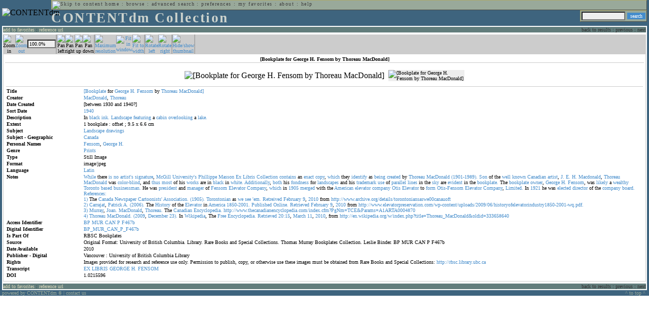

--- FILE ---
content_type: text/html; charset=UTF-8
request_url: http://cdmbackend.library.ubc.ca/cdm4/item_viewer.php?CISOROOT=/bookplate&CISOPTR=779&CISOBOX=1&REC=6
body_size: 50559
content:
<!--   
CONTENTdm Version 5.2
(c) OCLC 2009. All Rights Reserved.
//-->



<!DOCTYPE html PUBLIC "-//W3C//DTD XHTML 1.0 Transitional//EN"
        "http://www.w3.org/TR/xhtml1/DTD/xhtml1-transitional.dtd">
        
<html xmlns="http://www.w3.org/1999/xhtml" xml:lang="en" lang="en">
<head>

<meta http-equiv="content-type" content="text/html; charset=utf-8" />
	
<title>CONTENTdm Collection : Item Viewer</title>

<style type="text/css">
<!--

.maintext
	{
	font-family:verdana;
	font-size:65%;
	color:#000000;
	}

.maintextwhite
	{
	font-family:verdana;
	font-size:65%;
	color:#ffffff;
	}

.smalltext
	{
	color:#000000;
	font-family:verdana;
	font-size:65%;
	}
	
.headertext
	{
	font-family:geneva,verdana;
	font-size:170%;
	color:#cdd3cd;
	font-weight:bold;
	letter-spacing:1.9pt;
	}
	
.helpheading
	{
	font-family:verdana;
	font-size:140%;	
	color:#000000;
	font-weight:bold;	
	}

.helpsubheading
	{
	font-family:verdana;
	font-size:120%;	
	color:#000000;
	font-weight:bold;
	}
	
.red
	{
	font-family:verdana;
	font-size:100%;
	color:#990000;
	}

hr
	{
	color:#627d7c;
	}	
	
.copyright
	{
	font-family:verdana;
	font-size:65%;
	color:#99a99a;
	}
	
a.copyright
	{
	font-family:verdana;
	font-size:100%;
	color:#99a99a;
	text-decoration:none;
	}
	
a.copyright:hover
	{
	font-family:verdana;
	font-size:100%;
	color:#990000;
	text-decoration:none;
	}	

.offstatus
	{
	color:#333333;
	cursor:text;
	}
	
a.offstatus
	{
	color:#333333;
	cursor:text;
	}	
	
a.offstatus:hover
	{
	color:#333333;
	cursor:text;
	}
	
a
	{
	font-family:verdana;
	font-size:100%;
	color:#448ccb;
	text-decoration:none;
	}
	
a:hover
	{
	font-family:verdana;
	font-size:100%;
	color:#990000;
	text-decoration:none;
	}

.genmenu
	{
	font-family:geneva,verdana;
	font-size:65%;
	color:#404040;
	font-weight:normal;
	letter-spacing:1.1pt;
	text-decoration:none;
	}
	
a.genmenu
	{
	font-family:geneva,verdana;
	font-size:100%;
	color:#404040;
	font-weight:normal;
	letter-spacing:1.1pt;
	text-decoration:none;
	}
	
a.genmenu:hover
	{
	font-family:geneva,verdana;
	font-size:100%;
	color:#990000;
	font-weight:normal;
	letter-spacing:1.1pt;
	text-decoration:none;
	}

.submenu
	{
	font-family:verdana;
	font-size:65%;
	color:#202020;
	font-weight:normal;
	text-decoration:none;
	}
	
a.submenu
	{
	font-family:verdana;
	font-size:100%;
	color:#d9d7b9;
	font-weight:normal;
	text-decoration:none;
	}
	
a.submenu:hover
	{
	font-family:verdana;
	font-size:100%;
	color:#990000;
	font-weight:normal;
	text-decoration:none;
	}

.leftmenu
	{
	font-family:verdana;
	font-size:70%;
	color:#202020;
	font-weight:normal;
	text-decoration:none;
	}
	
a.leftmenu
	{
	font-family:verdana;
	font-size:100%;
	color:#202020;
	font-weight:normal;
	text-decoration:none;
	}
	
a.leftmenu:hover
	{
	font-family:verdana;
	font-size:100%;
	color:#990000;
	font-weight:normal;
	text-decoration:none;
	}

a.nonlink
	{
	font-family:verdana;
	font-size:100%;
	color:#000000;
	text-decoration:none;
	}

a.nonlink:hover
	{
	font-family:verdana;
	font-size:100%;
	color:#000000;
	text-decoration:none;
	}	
.asterix
	{
	color:#ff0000;
	font-family:verdana;
	font-size:90%;
	font-weight:bold;
	}
	
.tdtext
	{
	text-align:left;
	vertical-align:top;
	}
	
.tdviewtext
	{
	text-align:left;
	vertical-align:top;
	}
	
.tdimage
	{
	border:1px dashed #ffffff;
	background-color:#ffffff;
	padding:5px;
	}

.tdfavimage
	{	
	border:1px none #ffffff;
	background-color:;
	padding:5px;
	}
	
input
	{
	font-family:verdana;
	font-size:65%;
	color:#000000;
	background-color:#eeeeee;
	}
		
input.buttons
	{	
	font-family:verdana;
	font-size:65%;
	font-weight:normal;
	background-color:#aaaaaa;
	color:#ffffff;
	border-top-style:none;
	border-right-style:none;
	border-left-style:none;
	border-bottom-style:none;
	cursor:hand;
	}
	
input.searchbutton
	{	
	font-family:verdana;
	font-size:65%;
	font-weight:normal;
	background-color:#448ccb;
	color:#ffffff;
	border-top-style:none;
	border-right-style:none;
	border-left-style:none;
	border-bottom-style:none;
	cursor:hand;
	}

input.norm
	{	
	font-family:verdana;
	font-size:65%;
	font-weight:normal;
	color:#ffffff;
	border-top-style:none;
	border-right-style:none;
	border-left-style:none;
	border-bottom-style:none;
	cursor:hand;
	}

input.checkbox
	{	
	font-family:verdana;
	font-size:65%;
	font-weight:normal;
	color:#000000;
	border-top-style:none;
	border-right-style:none;
	border-left-style:none;
	border-bottom-style:none;
	cursor:hand;
	}
	
select
	{
	font-family:verdana;
	font-size:65%;
	color:#000000;
	background-color:#eeeeee;
	}
	
a.item
	{
	color:#000000;
	font-family:verdana;
	font-size:90%;
	font-weight:normal;
	text-decoration:none;
	}

a.item:hover
	{
	color:#990000;
	font-family:verdana;
	font-size:90%;
	font-weight:normal;
	text-decoration:none;
	}
	
.iframescroll
	{
	scrollbar-face-color:#627d7c;
	scrollbar-highlight-color:#ada86b;
	scrollbar-shadow-color:#ada86b;
	scrollbar-arrow-color:#ffffff;
	scrollbar-arrow-size:20px;
	scrollbar-track-color:#ffffff;
	scrollbar-darkshadow-color:#AAAAAA;
	scrollbar-3Dlight-color:#EEEEEE;
	}

.highlightbox 
{
	border: none;
	display:inline;
}

.transbox 
{
	border: 2px solid #ffff00;
	background-color:#ffff00;
	display:inline;
	filter:alpha(opacity=20);
	opacity:0.2;
	-moz-opacity:0.2;
}

input.searchboxes
	{
	font-family:verdana;
	font-size:65%;
	color:#000000;
	background-color:#eeeeee;
	width:200px;
	}

a.langlink
	{
	font-family:arial;
	font-size:65%;
	color:#dddddd;
	font-weight:bold;
	letter-spacing:1.1pt;
	text-decoration:none;
	}
	
a.langlink:hover
	{
	font-family:arial;
	font-size:65%;
	color:#ffffff;
	font-weight:bold;
	letter-spacing:1.1pt;
	text-decoration:none;
	}

.res_submenu
	{
	font-family:verdana;
	font-size:65%;
	color:#000000;
	text-decoration:none;
	}
	
a.res_submenu
	{
	color:#448ccb;
	font-size:100%;
	text-decoration:none;
	}
	
a.res_submenu:hover
	{
	color:#990000;
	font-size:100%;
	text-decoration:none;
	}
	
a.addfavoffstatus
	{
	color:#cccccc;
	cursor:text;
	}	
	
a.addfavoffstatus:hover
	{
	color:#cccccc;
	cursor:text;
	}	
//-->
</style>


<script language="JavaScript" type="text/javascript">
<!--
// php definitions assigned to javascript variables for global.js
var thisdomain = "cdmbackend.library.ubc.ca";
var error_cookies = "Cookies must be enabled for this functionality.";
var page_bgColor = "#ffffff";
var status_off = "#333333";
var status_on = "#ff0000";
var already_fav = "One or more of the items you selected has been added previously to My Favorites.";
var too_many_fav = "The items selected cannot be added. The maximum number of items in My Favorites is limited to 100. Either delete existing items from My Favorites or add fewer items.";
var prefs_saved = "Your preferences have been updated.";
var added_fav = "Items have been added to My Favorites.";
var max_fav = 100;
var pad_height = 10;
var head_height = 89;
var bot_menu = 0;
var fav_menu_width = 212;
var doc_menu_width = 216;
var doc_menu_height = 62;
//-->
</script>	  



<script language="JavaScript" type="text/javascript" src="jscripts/global.js"></script>



</head>

<body marginwidth="0" topmargin="0" leftmargin="0" marginheight="0" bgcolor="#ffffff">

<a name="pagetopper"></a>

<table cellpadding="0" cellspacing="0" border="0" width="100%">
<tr>
	<td rowspan="20" bgcolor="#3e647e" width="2">&nbsp;</td>
	<td>


<table cellpadding="0" cellspacing="0" border="0" bgcolor="#3e647e" width="100%">
<tr>
	<td><img src="images/spacer.gif" width="1" height="2" border="0" alt="" /></td>
</tr>
<tr>
	<td>

	<table cellpadding="0" cellspacing="0" border="0" width="100%">	
	<tr>
		<td rowspan="2" nowrap="nowrap"><img src="images/logo64.gif" width="64" height="64" alt="CONTENTdm" TITLE="CONTENTdm" /><img src="images/spacer.gif" width="5" height="1" border="0" alt="" /></td>
		<td colspan="3" valign="top">



<table cellpadding="1" cellspacing="0" border="0" width="100%" bgcolor="#99a99a" title="global menu">


<form name="bell" method="get" action="/dmscripts/admin/login.exe">
	
<tr>
	<td align="left" style="border-bottom: 1px solid #4c4c45;border-left: 1px solid #ada86b;border-top: 1px solid #ada86b" nowrap="nowrap"><span class="genmenu"><a class="genmenu" href="#content" title="Skip to content"><img src="images/spacer.gif" width="1" height="1" border="0" alt="Skip to content" /></a>&nbsp;<a class="genmenu" href="/index.php" title="Home">home</a> : <a class="genmenu" href="browse.php" title="Browse">browse</a> : <a class="genmenu" href="search.php" title="Advanced Search">advanced search</a> : <a class="genmenu" href="preferences.php" title="Preferences">preferences</a> : <a class="genmenu" href="favorites.php" title="My Favorites">my favorites</a> : <a class="genmenu" href="about.php" title="About">about</a> : <a class="genmenu" href="help.php#view_items" title="Help">help</a>&nbsp;</span></td>
	<td valign="bottom" align="right" style="border-top: 1px solid #ada86b;border-bottom: 1px solid #4c4c45;border-right: 1px solid #4c4c45" nowrap="nowrap"><span class="genmenu">


	&nbsp;</span></td>

	
</tr>

</form>

</table>

		</td>
	</tr>
	<tr>
		<td valign="bottom" align="left" width="90%"><span class="headertext">CONTENTdm Collection</span></td>
		<td><img src="images/spacer.gif" width="1" height="48" border="0" alt="" /></td>
		<td valign="top" align="right">		

		<table cellpadding="0" cellspacing="0" border="0" bgcolor="#3e647e" align="right">
		<tr>
			<td align="right">
			
			<table cellpadding="2" cellspacing="0" border="0" bgcolor="#99a99a">		

			<form name="simplesearchform" method="get" action="results.php" onsubmit="javascript:if(document.simplesearchform.CISOBOX1.value==''){alert('Enter a valid search term.');return false;}else{dmTextCookie(document.simplesearchform.CISOBOX1);return true;}">

			<tr>
				<td nowrap="nowrap" style="border-left: 1px solid #ada86b;border-top: 1px solid #ada86b;border-bottom: 1px solid #4c4c45"><input type="hidden" name="CISOOP1" value="any" /><input type="text" value="" name="CISOBOX1" size="12" title="simple search field" /><input type="hidden" name="CISOFIELD1" value="CISOSEARCHALL" /><input type="hidden" name="CISOROOT" value="all" /></td><td style="border-top: 1px solid #ada86b;border-right: 1px solid #4c4c45;border-bottom: 1px solid #4c4c45"><input type="submit" value="search" title="Search" class="searchbutton" /></td>
			</tr>

			</form>		

			</table>
		
			</td>
		</tr>
		
		
		
		</table>
		
		</td>
	</tr>
	</table>
	
	</td>
</tr>
<tr>
	<td><img src="images/spacer.gif" width="1" height="2" border="0" alt="" /></td>
</tr>
</table>

<table cellpadding="0" cellspacing="0" border="0" width="100%" bgcolor="#627d7c">
<tr>
	<td align="left" style="border-top: 2px solid #ffffff;border-bottom: 2px solid #ffffff;border-left: 2px solid #ffffff"><img src="images/spacer.gif" width="5" height="18" alt="" /></td>
	<td align="left" style="border-top: 2px solid #ffffff;border-bottom: 2px solid #ffffff" nowrap="nowrap" width="50%"><span class="submenu">

<a class="submenu" href="javascript:addItemFav('/bookplate','779')" title="Add to My Favorites">add to favorites</a>


 : <a class="submenu" href="javascript:pop2('citation.php?CISOROOT=/bookplate&CISOPTR=779','400', '150')" title="Copy and paste the URL for use within citations.">reference url</a>


</span></td>
	<td align="right" style="border-top: 2px solid #ffffff;border-bottom: 2px solid #ffffff" nowrap="nowrap" width="50%"><span class="submenu">


<span class="offstatus">back to results</span> 


: 

<span class="offstatus">previous</span> : <span class="offstatus">next</span>
	</span></td>
	<td align="left" style="border-top: 2px solid #ffffff;border-bottom: 2px solid #ffffff;border-right: 2px solid #ffffff"><img src="images/spacer.gif" width="5" height="18" alt="" /></td>
</tr>
</table>

	</td>
	<td rowspan="20" bgcolor="#3e647e" width="2">&nbsp;</td>
</tr>

<tr>
	<td valign="top" align="left">
	
	<a name="content"></a>

	<table cellpadding="0" cellspacing="0" border="0" width="100%">
	<tr>
		<td align="left" valign="top">


<!-- +++++++ >>> start content here +++++++ //-->
<!-- +++++++ >>> start content here +++++++ //-->
<!-- +++++++ >>> start content here +++++++ //-->


<script language="JavaScript" type="text/javascript">
<!--
function find_xy(event){
pos_x = event.offsetX?(event.offsetX):event.pageX-document.getElementById("imagexy").offsetLeft;
pos_y = event.offsetY?(event.offsetY):event.pageY-document.getElementById("imagexy").offsetTop;
document.mainimage.x.value = pos_x;
document.mainimage.y.value = pos_y;
}
//-->
</script>

<table cellpadding="2" cellspacing="0" border="0" width="100%">
<tr>
	<td align="center" valign="top">

	<table border="0" cellpadding="0" cellspacing="0" align="center" width="100%">
	<tr bgcolor="#cccccc">
		<td width="1"><img src="images/spacer.gif" border="0" width="1" height="1" alt="" /></td>
		<td align="center" valign="middle"><span class="maintext">


		<img src="images/imagebarin2.gif" border="0" width="16" height="22" alt="Zoom in" title="Zoom in" />


		</span></td>
		<td align="center" valign="middle"><span class="maintext">


		<a href="/cdm4/item_viewer.php?CISOROOT=/bookplate&CISOPTR=779&DMSCALE=50&DMWIDTH=600&DMHEIGHT=600&DMX=0&DMY=0&DMMODE=viewer&DMTEXT=&REC=6&DMTHUMB=1&DMROTATE=0"><img src="images/imagebarout.gif" border="0" width="16" height="22" alt="Zoom out" title="Zoom out" /></a>


		</span></td>
		<td align="center" valign="middle" style="border-right: #aaaaaa 1px solid"><input type="text" name="pct" value="100.0%" size="7" style="width:50" readonly title="Percentage" /></td>
		<td align="center" valign="middle" style="border-left: #aaaaaa 1px solid"><span class="maintext">


		<img src="images/imagebarleft2.gif" border="0" width="16" height="22" alt="Pan left" title="Pan left" />


		</span></td>
		<td align="center" valign="middle"><span class="maintext">


		<img src="images/imagebarright2.gif" border="0" width="16" height="22" alt="Pan right" title="Pan right" />


		</span></td>
		<td align="center" valign="middle"><span class="maintext">


		<img src="images/imagebarup2.gif" border="0" width="16" height="22" alt="Pan up" title="Pan up" />


		</span></td>
		<td align="center" valign="middle" style="border-right: #aaaaaa 1px solid"><span class="maintext">


		<img src="images/imagebardown2.gif" border="0" width="16" height="22" alt="Pan down" title="Pan down" />


		</span></td>
		<td align="center" valign="middle" style="border-left: #aaaaaa 1px solid"><span class="maintext">
<a href="/cdm4/item_viewer.php?CISOROOT=/bookplate&CISOPTR=779&DMSCALE=100&DMWIDTH=600&DMHEIGHT=600&DMX=0&DMY=0&DMMODE=viewer&DMTEXT=&REC=6&DMTHUMB=1&DMROTATE=0"><img src="images/imagebarfull.gif" border="0" width="16" height="22" alt="Maximum resolution" title="Maximum resolution" /></a></span></td>
		<td align="center" valign="middle"><span class="maintext">
<a href="/cdm4/item_viewer.php?CISOROOT=/bookplate&CISOPTR=779&DMSCALE=100&DMWIDTH=600&DMHEIGHT=600&DMMODE=viewer&DMTEXT=&REC=6&DMTHUMB=1&DMROTATE=0"><img src="images/imagebarfit.gif" border="0" width="16" height="22" alt="Fit in window" title="Fit in window" /></a></span></td>
		<td align="center" valign="middle" style="border-right: #aaaaaa 1px solid"><span class="maintext">
<a href="/cdm4/item_viewer.php?CISOROOT=/bookplate&CISOPTR=779&DMSCALE=100.50251&DMWIDTH=600&DMHEIGHT=600&DMMODE=viewer&DMTEXT=&REC=6&DMTHUMB=1&DMROTATE=0"><img src="images/imagebarwidth.gif" border="0" width="16" height="22" alt="Fit to width" title="Fit to width" /></a></span></td>
		<td align="center" valign="middle" style="border-left: #aaaaaa 1px solid"><span class="maintext"><a href="/cdm4/item_viewer.php?CISOROOT=/bookplate&CISOPTR=779&CISOBOX=1&REC=6&DMROTATE=90"><img src="images/imagebararrowleft.gif" border="0" width="16" height="22" alt="Rotate left" title="Rotate left" /></a></span></td>
		<td align="center" valign="middle"><span class="maintext">
<a href="/cdm4/item_viewer.php?CISOROOT=/bookplate&CISOPTR=779&CISOBOX=1&REC=6&DMROTATE=270"><img src="images/imagebararrowright.gif" border="0" width="16" height="22" alt="Rotate right" title="Rotate right" /></a></span></td>
		<td align="center" valign="middle" style="border-left: #aaaaaa 2px solid"><span class="maintext">
<a href="/cdm4/item_viewer.php?CISOROOT=/bookplate&CISOPTR=779&CISOBOX=1&REC=6" onclick="dmSessCookie('DMITEMSTAT','&DMTHUMB=0')" ><img src="images/imagebarthumbguide.gif" border="0" width="16" height="22" alt="Hide/show thumbnail" title="Hide/show thumbnail" /></a></span></td>

<script language="JavaScript" type="text/javascript">
<!--
if(!(isMac && isExplorer)){
document.write("<td align=\"center\" valign=\"middle\"><span class=\"maintext\"><a href=\"javascript:clipperpop('clip.php?CISOROOT=/bookplate&CISOPTR=779&DMSCALE=100.00000&DMWIDTH=600&DMHEIGHT=600&DMX=0&DMY=0&DMTEXT=&REC=6&DMTHUMB=1&DMROTATE=0', '750', '600')\"><img src=\"images/imagebarclip.gif\" border=\"0\" width=\"16\" height=\"22\" alt=\"Clip\" title=\"Clip image in new window\" \/><\/a><\/span><\/td>");
}
//-->
</script>

		<td style="border-left: #aaaaaa 2px solid" width="100%"><span class="maintext"><img src="images/spacer.gif" border="0" width="1" height="1" alt="" /></span></td>
	</tr>

	<tr>
		<td width="1"><img src="images/spacer.gif" border="0" width="1" height="5" alt="" /></td>
		<td width="28"><img src="images/spacer.gif" border="0" width="28" height="1" alt="" /></td>
		<td width="28"><img src="images/spacer.gif" border="0" width="28" height="1" alt="" /></td>
		<td width="84"><img src="images/spacer.gif" border="0" width="84" height="1" alt="" /></td>
		<td width="28"><img src="images/spacer.gif" border="0" width="28" height="1" alt="" /></td>
		<td width="28"><img src="images/spacer.gif" border="0" width="28" height="1" alt="" /></td>
		<td width="28"><img src="images/spacer.gif" border="0" width="28" height="1" alt="" /></td>
		<td width="28"><img src="images/spacer.gif" border="0" width="28" height="1" alt="" /></td>
		<td width="28"><img src="images/spacer.gif" border="0" width="28" height="1" alt="" /></td>
		<td width="28"><img src="images/spacer.gif" border="0" width="28" height="1" alt="" /></td>
		<td width="28"><img src="images/spacer.gif" border="0" width="28" height="1" alt="" /></td>
		<td width="28"><img src="images/spacer.gif" border="0" width="28" height="1" alt="" /></td>
		<td width="28"><img src="images/spacer.gif" border="0" width="28" height="1" alt="" /></td>
		<td width="28"><img src="images/spacer.gif" border="0" width="28" height="1" alt="" /></td>
		<td width="28"><img src="images/spacer.gif" border="0" width="28" height="1" alt="" /></td>
		<td width="100%"><img src="images/spacer.gif" border="0" width="100%" height="1" alt="" /></td>
	</tr>
	</table>

	<table cellpadding="3" align="center" cellspacing="0" border="0" width="100%" style="border: 1px solid #cccccc">

	
	<tr>
		<td>

		<table border="0" cellpadding="1" cellspacing="0" width="100%" style="border-bottom: 1px solid #cccccc">
		<tr>
			<td align="center"><span class="maintext"><b>

[Bookplate for George H. Fensom by Thoreau MacDonald]
			</b></span></td>
		</tr>
		</table>

		</td>
	</tr>


	<tr>
		<td>

		<table cellpadding="2" align="center" cellspacing="0" border="0" width="100%">
		<tr>
			<td class="tdimage">

			<table cellpadding="2" align="center" cellspacing="0" border="0">
			<tr>


			<form name="mainimage" action="">

				<td>

				<input type="hidden" name="CISOROOT" value="/bookplate" />
				<input type="hidden" name="CISOPTR" value="779" />
				<input type="hidden" name="DMSCALE" value="100" />
				<input type="hidden" name="DMWIDTH" value="600" />
				<input type="hidden" name="DMHEIGHT" value="600" />
				<input type="hidden" name="DMMODE" value="viewer" />
				<input type="hidden" name="DMFULL" value="1" />
				<input type="hidden" name="DMX" value="0" />
				<input type="hidden" name="DMY" value="0" />
				<input type="hidden" name="DMTEXT" value="" />
				<input type="hidden" name="DMTHUMB" value="1" />
				<input type="hidden" name="REC" value="6" />
				<input type="hidden" name="DMROTATE" value="0" />
				<input type="hidden" name="x" value="" />
				<input type="hidden" name="y" value="" />
				
				<img id="imagexy" src="/cgi-bin/getimage.exe?CISOROOT=/bookplate&CISOPTR=779&DMSCALE=100.00000&DMWIDTH=600&DMHEIGHT=600&DMX=0&DMY=0&DMTEXT=&REC=6&DMTHUMB=1&DMROTATE=0" border="0" alt="[Bookplate for George H. Fensom by Thoreau MacDonald]" title="[Bookplate for George H. Fensom by Thoreau MacDonald]" onclick="find_xy(event);document.mainimage.submit()" />

				</td>

			</form>


			<form name="smallimage" action="">

				<td><img src="images/spacer.gif" border="0" width="10" height="1" alt="" /></td>

				<td valign="top">

				<input type="hidden" name="CISOROOT" value="/bookplate" />
				<input type="hidden" name="CISOPTR" value="779" />
				<input type="hidden" name="DMSCALE" value="100.00000" />
				<input type="hidden" name="DMWIDTH" value="600" />
				<input type="hidden" name="DMHEIGHT" value="600" />
				<input type="hidden" name="DMMODE" value="viewer" />
				<input type="hidden" name="DMFULL" value="0" />
				<input type="hidden" name="DMOLDSCALE" value="25.12563" />
				<input type="hidden" name="DMX" value="0" />
				<input type="hidden" name="DMY" value="0" />
				<input type="hidden" name="DMTEXT" value="" />
				<input type="hidden" name="DMTHUMB" value="1" />
				<input type="hidden" name="REC" value="6" />
				<input type="hidden" name="DMROTATE" value="0" />
				<input type="image" src="/cgi-bin/getimage.exe?CISOROOT=/bookplate&CISOPTR=779&DMSCALE=25.12563&DMWIDTH=150&DMHEIGHT=124&DMX=0&DMY=0&DMBOUND=0,0,150,124&REC=6&DMTHUMB=1&DMROTATE=0" width="150" border="0" alt="[Bookplate for George H. Fensom by Thoreau MacDonald]" />

				</td>

			</form>



			</tr>
			</table>

			</td>
		</tr>


		<tr>
			<td>
		
			<table border="0" cellpadding="1" cellspacing="0" width="100%" style="border-top: 1px solid #cccccc">
			<tr>
				<td></td>
			</tr>

<tr><td class="tdtext" width="150"><span class="maintext"><b>Title</b></span></td><td class="tdtext"><span class="maintext"><a href="results.php?CISOOP1=any&CISOFIELD1=CISOSEARCHALL&CISOROOT=/bookplate&CISOBOX1=[Bookplate" target="_top">[Bookplate</a> for <a href="results.php?CISOOP1=any&CISOFIELD1=CISOSEARCHALL&CISOROOT=/bookplate&CISOBOX1=George" target="_top">George</a> <a href="results.php?CISOOP1=any&CISOFIELD1=CISOSEARCHALL&CISOROOT=/bookplate&CISOBOX1=H." target="_top">H.</a> <a href="results.php?CISOOP1=any&CISOFIELD1=CISOSEARCHALL&CISOROOT=/bookplate&CISOBOX1=Fensom" target="_top">Fensom</a> by <a href="results.php?CISOOP1=any&CISOFIELD1=CISOSEARCHALL&CISOROOT=/bookplate&CISOBOX1=Thoreau" target="_top">Thoreau</a> <a href="results.php?CISOOP1=any&CISOFIELD1=CISOSEARCHALL&CISOROOT=/bookplate&CISOBOX1=MacDonald]" target="_top">MacDonald]</a>  </span></td></tr>
<tr><td class="tdtext" width="150"><span class="maintext"><b>Creator</b></span></td><td class="tdtext"><span class="maintext"><a href="results.php?CISOOP1=any&CISOFIELD1=CISOSEARCHALL&CISOROOT=/bookplate&CISOBOX1=MacDonald" target="_top">MacDonald</a>,  <a href="results.php?CISOOP1=any&CISOFIELD1=CISOSEARCHALL&CISOROOT=/bookplate&CISOBOX1=Thoreau" target="_top">Thoreau</a>  </span></td></tr>
<tr><td class="tdtext" width="150"><span class="maintext"><b>Date Created</b></span></td><td class="tdtext"><span class="maintext">[between 1930 and 1940?] </span></td></tr>
<tr><td class="tdtext" width="150"><span class="maintext"><b>Sort Date</b></span></td><td class="tdtext"><span class="maintext"><a href="results.php?CISOOP1=any&CISOFIELD1=CISOSEARCHALL&CISOROOT=/bookplate&CISOBOX1=1940*" target="_top"><nobr>1940</nobr></a></span></td></tr>
<tr><td class="tdtext" width="150"><span class="maintext"><b>Description</b></span></td><td class="tdtext"><span class="maintext">In <a href="results.php?CISOOP1=any&CISOFIELD1=CISOSEARCHALL&CISOROOT=/bookplate&CISOBOX1=black" target="_top">black</a> <a href="results.php?CISOOP1=any&CISOFIELD1=CISOSEARCHALL&CISOROOT=/bookplate&CISOBOX1=ink." target="_top">ink.</a> <a href="results.php?CISOOP1=any&CISOFIELD1=CISOSEARCHALL&CISOROOT=/bookplate&CISOBOX1=Landscape" target="_top">Landscape</a> <a href="results.php?CISOOP1=any&CISOFIELD1=CISOSEARCHALL&CISOROOT=/bookplate&CISOBOX1=featuring" target="_top">featuring</a> a <a href="results.php?CISOOP1=any&CISOFIELD1=CISOSEARCHALL&CISOROOT=/bookplate&CISOBOX1=cabin" target="_top">cabin</a> <a href="results.php?CISOOP1=any&CISOFIELD1=CISOSEARCHALL&CISOROOT=/bookplate&CISOBOX1=overlooking" target="_top">overlooking</a> a <a href="results.php?CISOOP1=any&CISOFIELD1=CISOSEARCHALL&CISOROOT=/bookplate&CISOBOX1=lake." target="_top">lake.</a>  </span></td></tr>
<tr><td class="tdtext" width="150"><span class="maintext"><b>Extent</b></span></td><td class="tdtext"><span class="maintext">1 bookplate : offset ; 9.5 x 6.6 cm </span></td></tr>
<tr><td class="tdtext" width="150"><span class="maintext"><b>Subject</b></span></td><td class="tdtext"><span class="maintext"><a href="results.php?CISOOP1=any&CISOFIELD1=CISOSEARCHALL&CISOROOT=/bookplate&CISOBOX1=Landscape" target="_top">Landscape</a> <a href="results.php?CISOOP1=any&CISOFIELD1=CISOSEARCHALL&CISOROOT=/bookplate&CISOBOX1=drawings" target="_top">drawings</a>  </span></td></tr>
<tr><td class="tdtext" width="150"><span class="maintext"><b>Subject - Geographic</b></span></td><td class="tdtext"><span class="maintext"><a href="results.php?CISOOP1=any&CISOFIELD1=CISOSEARCHALL&CISOROOT=/bookplate&CISOBOX1=Canada" target="_top">Canada</a>  </span></td></tr>
<tr><td class="tdtext" width="150"><span class="maintext"><b>Personal Names</b></span></td><td class="tdtext"><span class="maintext"><a href="results.php?CISOOP1=any&CISOFIELD1=CISOSEARCHALL&CISOROOT=/bookplate&CISOBOX1=Fensom" target="_top">Fensom</a>,  <a href="results.php?CISOOP1=any&CISOFIELD1=CISOSEARCHALL&CISOROOT=/bookplate&CISOBOX1=George" target="_top">George</a> <a href="results.php?CISOOP1=any&CISOFIELD1=CISOSEARCHALL&CISOROOT=/bookplate&CISOBOX1=H." target="_top">H.</a>  </span></td></tr>
<tr><td class="tdtext" width="150"><span class="maintext"><b>Genre</b></span></td><td class="tdtext"><span class="maintext"><a href="results.php?CISOOP1=any&CISOFIELD1=CISOSEARCHALL&CISOROOT=/bookplate&CISOBOX1=Prints" target="_top">Prints</a>  </span></td></tr>
<tr><td class="tdtext" width="150"><span class="maintext"><b>Type</b></span></td><td class="tdtext"><span class="maintext">Still Image </span></td></tr>
<tr><td class="tdtext" width="150"><span class="maintext"><b>Format</b></span></td><td class="tdtext"><span class="maintext">image/jpeg </span></td></tr>
<tr><td class="tdtext" width="150"><span class="maintext"><b>Language</b></span></td><td class="tdtext"><span class="maintext"><a href="results.php?CISOOP1=exact&CISOFIELD1=CISOSEARCHALL&CISOROOT=/bookplate&CISOBOX1=Latin" target="_top">Latin</a><br /></span></td></tr>
<tr><td class="tdtext" width="150"><span class="maintext"><b>Notes</b></span></td><td class="tdtext"><span class="maintext"><a href="results.php?CISOOP1=any&CISOFIELD1=CISOSEARCHALL&CISOROOT=/bookplate&CISOBOX1=While" target="_top">While</a> there <a href="results.php?CISOOP1=any&CISOFIELD1=CISOSEARCHALL&CISOROOT=/bookplate&CISOBOX1=is" target="_top">is</a> <a href="results.php?CISOOP1=any&CISOFIELD1=CISOSEARCHALL&CISOROOT=/bookplate&CISOBOX1=no" target="_top">no</a> <a href="results.php?CISOOP1=any&CISOFIELD1=CISOSEARCHALL&CISOROOT=/bookplate&CISOBOX1=artist's" target="_top">artist's</a> <a href="results.php?CISOOP1=any&CISOFIELD1=CISOSEARCHALL&CISOROOT=/bookplate&CISOBOX1=signature" target="_top">signature</a>,  <a href="results.php?CISOOP1=any&CISOFIELD1=CISOSEARCHALL&CISOROOT=/bookplate&CISOBOX1=McGill" target="_top">McGill</a> <a href="results.php?CISOOP1=any&CISOFIELD1=CISOSEARCHALL&CISOROOT=/bookplate&CISOBOX1=University's" target="_top">University's</a> <a href="results.php?CISOOP1=any&CISOFIELD1=CISOSEARCHALL&CISOROOT=/bookplate&CISOBOX1=Phillippe" target="_top">Phillippe</a> <a href="results.php?CISOOP1=any&CISOFIELD1=CISOSEARCHALL&CISOROOT=/bookplate&CISOBOX1=Masson" target="_top">Masson</a> <a href="results.php?CISOOP1=any&CISOFIELD1=CISOSEARCHALL&CISOROOT=/bookplate&CISOBOX1=Ex" target="_top">Ex</a> <a href="results.php?CISOOP1=any&CISOFIELD1=CISOSEARCHALL&CISOROOT=/bookplate&CISOBOX1=Libris" target="_top">Libris</a> <a href="results.php?CISOOP1=any&CISOFIELD1=CISOSEARCHALL&CISOROOT=/bookplate&CISOBOX1=Collection" target="_top">Collection</a> <a href="results.php?CISOOP1=any&CISOFIELD1=CISOSEARCHALL&CISOROOT=/bookplate&CISOBOX1=contains" target="_top">contains</a> an <a href="results.php?CISOOP1=any&CISOFIELD1=CISOSEARCHALL&CISOROOT=/bookplate&CISOBOX1=exact" target="_top">exact</a> <a href="results.php?CISOOP1=any&CISOFIELD1=CISOSEARCHALL&CISOROOT=/bookplate&CISOBOX1=copy" target="_top">copy</a>,  <a href="results.php?CISOOP1=any&CISOFIELD1=CISOSEARCHALL&CISOROOT=/bookplate&CISOBOX1=which" target="_top">which</a> they <a href="results.php?CISOOP1=any&CISOFIELD1=CISOSEARCHALL&CISOROOT=/bookplate&CISOBOX1=identify" target="_top">identify</a> as <a href="results.php?CISOOP1=any&CISOFIELD1=CISOSEARCHALL&CISOROOT=/bookplate&CISOBOX1=being" target="_top">being</a> <a href="results.php?CISOOP1=any&CISOFIELD1=CISOSEARCHALL&CISOROOT=/bookplate&CISOBOX1=created" target="_top">created</a> by <a href="results.php?CISOOP1=any&CISOFIELD1=CISOSEARCHALL&CISOROOT=/bookplate&CISOBOX1=Thoreau" target="_top">Thoreau</a> <a href="results.php?CISOOP1=any&CISOFIELD1=CISOSEARCHALL&CISOROOT=/bookplate&CISOBOX1=MacDonald" target="_top">MacDonald</a> <a href="results.php?CISOOP1=any&CISOFIELD1=CISOSEARCHALL&CISOROOT=/bookplate&CISOBOX1=(1901-1989)." target="_top">(1901-1989).</a> <a href="results.php?CISOOP1=any&CISOFIELD1=CISOSEARCHALL&CISOROOT=/bookplate&CISOBOX1=Son" target="_top">Son</a> of the <a href="results.php?CISOOP1=any&CISOFIELD1=CISOSEARCHALL&CISOROOT=/bookplate&CISOBOX1=well" target="_top">well</a> <a href="results.php?CISOOP1=any&CISOFIELD1=CISOSEARCHALL&CISOROOT=/bookplate&CISOBOX1=known" target="_top">known</a> <a href="results.php?CISOOP1=any&CISOFIELD1=CISOSEARCHALL&CISOROOT=/bookplate&CISOBOX1=Canadian" target="_top">Canadian</a> <a href="results.php?CISOOP1=any&CISOFIELD1=CISOSEARCHALL&CISOROOT=/bookplate&CISOBOX1=artist" target="_top">artist</a>,  <a href="results.php?CISOOP1=any&CISOFIELD1=CISOSEARCHALL&CISOROOT=/bookplate&CISOBOX1=J." target="_top">J.</a> <a href="results.php?CISOOP1=any&CISOFIELD1=CISOSEARCHALL&CISOROOT=/bookplate&CISOBOX1=E." target="_top">E.</a> <a href="results.php?CISOOP1=any&CISOFIELD1=CISOSEARCHALL&CISOROOT=/bookplate&CISOBOX1=H." target="_top">H.</a> <a href="results.php?CISOOP1=any&CISOFIELD1=CISOSEARCHALL&CISOROOT=/bookplate&CISOBOX1=Macdonald" target="_top">Macdonald</a>,  <a href="results.php?CISOOP1=any&CISOFIELD1=CISOSEARCHALL&CISOROOT=/bookplate&CISOBOX1=Thoreau" target="_top">Thoreau</a> <a href="results.php?CISOOP1=any&CISOFIELD1=CISOSEARCHALL&CISOROOT=/bookplate&CISOBOX1=MacDonald" target="_top">MacDonald</a> was <a href="results.php?CISOOP1=any&CISOFIELD1=CISOSEARCHALL&CISOROOT=/bookplate&CISOBOX1=color-blind" target="_top">color-blind</a>,  and <a href="results.php?CISOOP1=any&CISOFIELD1=CISOSEARCHALL&CISOROOT=/bookplate&CISOBOX1=thus" target="_top">thus</a> <a href="results.php?CISOOP1=any&CISOFIELD1=CISOSEARCHALL&CISOROOT=/bookplate&CISOBOX1=most" target="_top">most</a> of his <a href="results.php?CISOOP1=any&CISOFIELD1=CISOSEARCHALL&CISOROOT=/bookplate&CISOBOX1=works" target="_top">works</a> are in <a href="results.php?CISOOP1=any&CISOFIELD1=CISOSEARCHALL&CISOROOT=/bookplate&CISOBOX1=black" target="_top">black</a> in <a href="results.php?CISOOP1=any&CISOFIELD1=CISOSEARCHALL&CISOROOT=/bookplate&CISOBOX1=white." target="_top">white.</a> <a href="results.php?CISOOP1=any&CISOFIELD1=CISOSEARCHALL&CISOROOT=/bookplate&CISOBOX1=Additionally" target="_top">Additionally</a>,  <a href="results.php?CISOOP1=any&CISOFIELD1=CISOSEARCHALL&CISOROOT=/bookplate&CISOBOX1=both" target="_top">both</a> his <a href="results.php?CISOOP1=any&CISOFIELD1=CISOSEARCHALL&CISOROOT=/bookplate&CISOBOX1=fondness" target="_top">fondness</a> for <a href="results.php?CISOOP1=any&CISOFIELD1=CISOSEARCHALL&CISOROOT=/bookplate&CISOBOX1=landscapes" target="_top">landscapes</a> and his <a href="results.php?CISOOP1=any&CISOFIELD1=CISOSEARCHALL&CISOROOT=/bookplate&CISOBOX1=trademark" target="_top">trademark</a> <a href="results.php?CISOOP1=any&CISOFIELD1=CISOSEARCHALL&CISOROOT=/bookplate&CISOBOX1=use" target="_top">use</a> of <a href="results.php?CISOOP1=any&CISOFIELD1=CISOSEARCHALL&CISOROOT=/bookplate&CISOBOX1=parallel" target="_top">parallel</a> <a href="results.php?CISOOP1=any&CISOFIELD1=CISOSEARCHALL&CISOROOT=/bookplate&CISOBOX1=lines" target="_top">lines</a> in the <a href="results.php?CISOOP1=any&CISOFIELD1=CISOSEARCHALL&CISOROOT=/bookplate&CISOBOX1=sky" target="_top">sky</a> are <a href="results.php?CISOOP1=any&CISOFIELD1=CISOSEARCHALL&CISOROOT=/bookplate&CISOBOX1=evident" target="_top">evident</a> in the <a href="results.php?CISOOP1=any&CISOFIELD1=CISOSEARCHALL&CISOROOT=/bookplate&CISOBOX1=bookplate." target="_top">bookplate.</a> The <a href="results.php?CISOOP1=any&CISOFIELD1=CISOSEARCHALL&CISOROOT=/bookplate&CISOBOX1=bookplate" target="_top">bookplate</a> <a href="results.php?CISOOP1=any&CISOFIELD1=CISOSEARCHALL&CISOROOT=/bookplate&CISOBOX1=owner" target="_top">owner</a>,  <a href="results.php?CISOOP1=any&CISOFIELD1=CISOSEARCHALL&CISOROOT=/bookplate&CISOBOX1=George" target="_top">George</a> <a href="results.php?CISOOP1=any&CISOFIELD1=CISOSEARCHALL&CISOROOT=/bookplate&CISOBOX1=H." target="_top">H.</a> <a href="results.php?CISOOP1=any&CISOFIELD1=CISOSEARCHALL&CISOROOT=/bookplate&CISOBOX1=Fensom" target="_top">Fensom</a>,  was <a href="results.php?CISOOP1=any&CISOFIELD1=CISOSEARCHALL&CISOROOT=/bookplate&CISOBOX1=likely" target="_top">likely</a> a <a href="results.php?CISOOP1=any&CISOFIELD1=CISOSEARCHALL&CISOROOT=/bookplate&CISOBOX1=wealthy" target="_top">wealthy</a> <a href="results.php?CISOOP1=any&CISOFIELD1=CISOSEARCHALL&CISOROOT=/bookplate&CISOBOX1=Toronto" target="_top">Toronto</a> <a href="results.php?CISOOP1=any&CISOFIELD1=CISOSEARCHALL&CISOROOT=/bookplate&CISOBOX1=based" target="_top">based</a> <a href="results.php?CISOOP1=any&CISOFIELD1=CISOSEARCHALL&CISOROOT=/bookplate&CISOBOX1=businessman." target="_top">businessman.</a> He was <a href="results.php?CISOOP1=any&CISOFIELD1=CISOSEARCHALL&CISOROOT=/bookplate&CISOBOX1=president" target="_top">president</a> and <a href="results.php?CISOOP1=any&CISOFIELD1=CISOSEARCHALL&CISOROOT=/bookplate&CISOBOX1=manager" target="_top">manager</a> of <a href="results.php?CISOOP1=any&CISOFIELD1=CISOSEARCHALL&CISOROOT=/bookplate&CISOBOX1=Fensom" target="_top">Fensom</a> <a href="results.php?CISOOP1=any&CISOFIELD1=CISOSEARCHALL&CISOROOT=/bookplate&CISOBOX1=Elevator" target="_top">Elevator</a> <a href="results.php?CISOOP1=any&CISOFIELD1=CISOSEARCHALL&CISOROOT=/bookplate&CISOBOX1=Company" target="_top">Company</a>,  <a href="results.php?CISOOP1=any&CISOFIELD1=CISOSEARCHALL&CISOROOT=/bookplate&CISOBOX1=which" target="_top">which</a> in <a href="results.php?CISOOP1=any&CISOFIELD1=CISOSEARCHALL&CISOROOT=/bookplate&CISOBOX1=1905" target="_top">1905</a> <a href="results.php?CISOOP1=any&CISOFIELD1=CISOSEARCHALL&CISOROOT=/bookplate&CISOBOX1=merged" target="_top">merged</a> with the <a href="results.php?CISOOP1=any&CISOFIELD1=CISOSEARCHALL&CISOROOT=/bookplate&CISOBOX1=American" target="_top">American</a> <a href="results.php?CISOOP1=any&CISOFIELD1=CISOSEARCHALL&CISOROOT=/bookplate&CISOBOX1=elevator" target="_top">elevator</a> <a href="results.php?CISOOP1=any&CISOFIELD1=CISOSEARCHALL&CISOROOT=/bookplate&CISOBOX1=company" target="_top">company</a> <a href="results.php?CISOOP1=any&CISOFIELD1=CISOSEARCHALL&CISOROOT=/bookplate&CISOBOX1=Otis" target="_top">Otis</a> <a href="results.php?CISOOP1=any&CISOFIELD1=CISOSEARCHALL&CISOROOT=/bookplate&CISOBOX1=Elevator" target="_top">Elevator</a> to <a href="results.php?CISOOP1=any&CISOFIELD1=CISOSEARCHALL&CISOROOT=/bookplate&CISOBOX1=form" target="_top">form</a> <a href="results.php?CISOOP1=any&CISOFIELD1=CISOSEARCHALL&CISOROOT=/bookplate&CISOBOX1=Otis-Fensom" target="_top">Otis-Fensom</a> <a href="results.php?CISOOP1=any&CISOFIELD1=CISOSEARCHALL&CISOROOT=/bookplate&CISOBOX1=Elevator" target="_top">Elevator</a> <a href="results.php?CISOOP1=any&CISOFIELD1=CISOSEARCHALL&CISOROOT=/bookplate&CISOBOX1=Company" target="_top">Company</a>,  <a href="results.php?CISOOP1=any&CISOFIELD1=CISOSEARCHALL&CISOROOT=/bookplate&CISOBOX1=Limited." target="_top">Limited.</a> In <a href="results.php?CISOOP1=any&CISOFIELD1=CISOSEARCHALL&CISOROOT=/bookplate&CISOBOX1=1921" target="_top">1921</a> he was <a href="results.php?CISOOP1=any&CISOFIELD1=CISOSEARCHALL&CISOROOT=/bookplate&CISOBOX1=elected" target="_top">elected</a> <a href="results.php?CISOOP1=any&CISOFIELD1=CISOSEARCHALL&CISOROOT=/bookplate&CISOBOX1=director" target="_top">director</a> of the <a href="results.php?CISOOP1=any&CISOFIELD1=CISOSEARCHALL&CISOROOT=/bookplate&CISOBOX1=company" target="_top">company</a> <a href="results.php?CISOOP1=any&CISOFIELD1=CISOSEARCHALL&CISOROOT=/bookplate&CISOBOX1=board." target="_top">board.</a><br /><a href="results.php?CISOOP1=any&CISOFIELD1=CISOSEARCHALL&CISOROOT=/bookplate&CISOBOX1=References:" target="_top">References:</a><br /><a href="results.php?CISOOP1=any&CISOFIELD1=CISOSEARCHALL&CISOROOT=/bookplate&CISOBOX1=1)" target="_top">1)</a> The <a href="results.php?CISOOP1=any&CISOFIELD1=CISOSEARCHALL&CISOROOT=/bookplate&CISOBOX1=Canada" target="_top">Canada</a> <a href="results.php?CISOOP1=any&CISOFIELD1=CISOSEARCHALL&CISOROOT=/bookplate&CISOBOX1=Newspaper" target="_top">Newspaper</a> <a href="results.php?CISOOP1=any&CISOFIELD1=CISOSEARCHALL&CISOROOT=/bookplate&CISOBOX1=Cartoonists'" target="_top">Cartoonists'</a> <a href="results.php?CISOOP1=any&CISOFIELD1=CISOSEARCHALL&CISOROOT=/bookplate&CISOBOX1=Association." target="_top">Association.</a> <a href="results.php?CISOOP1=any&CISOFIELD1=CISOSEARCHALL&CISOROOT=/bookplate&CISOBOX1=(1905)." target="_top">(1905).</a> <a href="results.php?CISOOP1=any&CISOFIELD1=CISOSEARCHALL&CISOROOT=/bookplate&CISOBOX1=Torontonian" target="_top">Torontonian</a> as <a href="results.php?CISOOP1=any&CISOFIELD1=CISOSEARCHALL&CISOROOT=/bookplate&CISOBOX1=we" target="_top">we</a> <a href="results.php?CISOOP1=any&CISOFIELD1=CISOSEARCHALL&CISOROOT=/bookplate&CISOBOX1=see" target="_top">see</a> <a href="results.php?CISOOP1=any&CISOFIELD1=CISOSEARCHALL&CISOROOT=/bookplate&CISOBOX1='em." target="_top">'em.</a> <a href="results.php?CISOOP1=any&CISOFIELD1=CISOSEARCHALL&CISOROOT=/bookplate&CISOBOX1=Retreived" target="_top">Retreived</a> <a href="results.php?CISOOP1=any&CISOFIELD1=CISOSEARCHALL&CISOROOT=/bookplate&CISOBOX1=February" target="_top">February</a> <a href="results.php?CISOOP1=any&CISOFIELD1=CISOSEARCHALL&CISOROOT=/bookplate&CISOBOX1=9" target="_top">9</a>,  <a href="results.php?CISOOP1=any&CISOFIELD1=CISOSEARCHALL&CISOROOT=/bookplate&CISOBOX1=2010" target="_top">2010</a> from <a href="http://www.archive.org/details/torontoniansaswe00canauoft" target="_top">http://www.archive.org/details/torontoniansaswe00canauoft</a><br /><a href="results.php?CISOOP1=any&CISOFIELD1=CISOSEARCHALL&CISOROOT=/bookplate&CISOBOX1=2)" target="_top">2)</a> <a href="results.php?CISOOP1=any&CISOFIELD1=CISOSEARCHALL&CISOROOT=/bookplate&CISOBOX1=Carrajat" target="_top">Carrajat</a>,  <a href="results.php?CISOOP1=any&CISOFIELD1=CISOSEARCHALL&CISOROOT=/bookplate&CISOBOX1=Patrick" target="_top">Patrick</a> <a href="results.php?CISOOP1=any&CISOFIELD1=CISOSEARCHALL&CISOROOT=/bookplate&CISOBOX1=A." target="_top">A.</a> <a href="results.php?CISOOP1=any&CISOFIELD1=CISOSEARCHALL&CISOROOT=/bookplate&CISOBOX1=(2006)." target="_top">(2006).</a> The <a href="results.php?CISOOP1=any&CISOFIELD1=CISOSEARCHALL&CISOROOT=/bookplate&CISOBOX1=History" target="_top">History</a> of the <a href="results.php?CISOOP1=any&CISOFIELD1=CISOSEARCHALL&CISOROOT=/bookplate&CISOBOX1=Elevator" target="_top">Elevator</a> in <a href="results.php?CISOOP1=any&CISOFIELD1=CISOSEARCHALL&CISOROOT=/bookplate&CISOBOX1=America" target="_top">America</a> <a href="results.php?CISOOP1=any&CISOFIELD1=CISOSEARCHALL&CISOROOT=/bookplate&CISOBOX1=1850-2001." target="_top">1850-2001.</a> <a href="results.php?CISOOP1=any&CISOFIELD1=CISOSEARCHALL&CISOROOT=/bookplate&CISOBOX1=Published" target="_top">Published</a> <a href="results.php?CISOOP1=any&CISOFIELD1=CISOSEARCHALL&CISOROOT=/bookplate&CISOBOX1=Online." target="_top">Online.</a> <a href="results.php?CISOOP1=any&CISOFIELD1=CISOSEARCHALL&CISOROOT=/bookplate&CISOBOX1=Retrieved" target="_top">Retrieved</a> <a href="results.php?CISOOP1=any&CISOFIELD1=CISOSEARCHALL&CISOROOT=/bookplate&CISOBOX1=February" target="_top">February</a> <a href="results.php?CISOOP1=any&CISOFIELD1=CISOSEARCHALL&CISOROOT=/bookplate&CISOBOX1=9" target="_top">9</a>,  <a href="results.php?CISOOP1=any&CISOFIELD1=CISOSEARCHALL&CISOROOT=/bookplate&CISOBOX1=2010" target="_top">2010</a> from <a href="http://www.elevatorpreservation.com/wp-content/uploads/2009/06/historyofelevatorindustry1850-2001-wq.pdf." target="_top">http://www.elevatorpreservation.com/wp-content/uploads/2009/06/historyofelevatorindustry1850-2001-wq.pdf.</a><br /><a href="results.php?CISOOP1=any&CISOFIELD1=CISOSEARCHALL&CISOROOT=/bookplate&CISOBOX1=3)" target="_top">3)</a> <a href="results.php?CISOOP1=any&CISOFIELD1=CISOSEARCHALL&CISOROOT=/bookplate&CISOBOX1=Murray" target="_top">Murray</a>,  <a href="results.php?CISOOP1=any&CISOFIELD1=CISOSEARCHALL&CISOROOT=/bookplate&CISOBOX1=Joan." target="_top">Joan.</a> <a href="results.php?CISOOP1=any&CISOFIELD1=CISOSEARCHALL&CISOROOT=/bookplate&CISOBOX1=MacDonald" target="_top">MacDonald</a>,  <a href="results.php?CISOOP1=any&CISOFIELD1=CISOSEARCHALL&CISOROOT=/bookplate&CISOBOX1=Thoreau." target="_top">Thoreau.</a> The <a href="results.php?CISOOP1=any&CISOFIELD1=CISOSEARCHALL&CISOROOT=/bookplate&CISOBOX1=Canadian" target="_top">Canadian</a> <a href="results.php?CISOOP1=any&CISOFIELD1=CISOSEARCHALL&CISOROOT=/bookplate&CISOBOX1=Encyclopedia." target="_top">Encyclopedia.</a> <a href="http://www.thecanadianencyclopedia.com/index.cfm?PgNm=TCE&Params=A1ARTA0004870" target="_top">http://www.thecanadianencyclopedia.com/index.cfm?PgNm=TCE&Params=A1ARTA0004870</a><br /><a href="results.php?CISOOP1=any&CISOFIELD1=CISOSEARCHALL&CISOROOT=/bookplate&CISOBOX1=4)" target="_top">4)</a> <a href="results.php?CISOOP1=any&CISOFIELD1=CISOSEARCHALL&CISOROOT=/bookplate&CISOBOX1=Thoreau" target="_top">Thoreau</a> <a href="results.php?CISOOP1=any&CISOFIELD1=CISOSEARCHALL&CISOROOT=/bookplate&CISOBOX1=MacDonald." target="_top">MacDonald.</a> <a href="results.php?CISOOP1=any&CISOFIELD1=CISOSEARCHALL&CISOROOT=/bookplate&CISOBOX1=(2009" target="_top">(2009</a>,  <a href="results.php?CISOOP1=any&CISOFIELD1=CISOSEARCHALL&CISOROOT=/bookplate&CISOBOX1=December" target="_top">December</a> <a href="results.php?CISOOP1=any&CISOFIELD1=CISOSEARCHALL&CISOROOT=/bookplate&CISOBOX1=23)." target="_top">23).</a> In <a href="results.php?CISOOP1=any&CISOFIELD1=CISOSEARCHALL&CISOROOT=/bookplate&CISOBOX1=Wikipedia" target="_top">Wikipedia</a>,  The <a href="results.php?CISOOP1=any&CISOFIELD1=CISOSEARCHALL&CISOROOT=/bookplate&CISOBOX1=Free" target="_top">Free</a> <a href="results.php?CISOOP1=any&CISOFIELD1=CISOSEARCHALL&CISOROOT=/bookplate&CISOBOX1=Encyclopedia." target="_top">Encyclopedia.</a> <a href="results.php?CISOOP1=any&CISOFIELD1=CISOSEARCHALL&CISOROOT=/bookplate&CISOBOX1=Retrieved" target="_top">Retrieved</a> <a href="results.php?CISOOP1=any&CISOFIELD1=CISOSEARCHALL&CISOROOT=/bookplate&CISOBOX1=20:15" target="_top">20:15</a>,  <a href="results.php?CISOOP1=any&CISOFIELD1=CISOSEARCHALL&CISOROOT=/bookplate&CISOBOX1=March" target="_top">March</a> <a href="results.php?CISOOP1=any&CISOFIELD1=CISOSEARCHALL&CISOROOT=/bookplate&CISOBOX1=11" target="_top">11</a>,  <a href="results.php?CISOOP1=any&CISOFIELD1=CISOSEARCHALL&CISOROOT=/bookplate&CISOBOX1=2010" target="_top">2010</a>,  from <a href="http://en.wikipedia.org/w/index.php?title=Thoreau_MacDonald&oldid=333658640" target="_top">http://en.wikipedia.org/w/index.php?title=Thoreau_MacDonald&oldid=333658640</a>  </span></td></tr>
<tr><td class="tdtext" width="150"><span class="maintext"><b>Access Identifier</b></span></td><td class="tdtext"><span class="maintext"><a href="results.php?CISOOP1=any&CISOFIELD1=CISOSEARCHALL&CISOROOT=/bookplate&CISOBOX1=BP" target="_top">BP</a> <a href="results.php?CISOOP1=any&CISOFIELD1=CISOSEARCHALL&CISOROOT=/bookplate&CISOBOX1=MUR" target="_top">MUR</a> <a href="results.php?CISOOP1=any&CISOFIELD1=CISOSEARCHALL&CISOROOT=/bookplate&CISOBOX1=CAN" target="_top">CAN</a> <a href="results.php?CISOOP1=any&CISOFIELD1=CISOSEARCHALL&CISOROOT=/bookplate&CISOBOX1=P" target="_top">P</a> <a href="results.php?CISOOP1=any&CISOFIELD1=CISOSEARCHALL&CISOROOT=/bookplate&CISOBOX1=F467b" target="_top">F467b</a>  </span></td></tr>
<tr><td class="tdtext" width="150"><span class="maintext"><b>Digital Identifier</b></span></td><td class="tdtext"><span class="maintext"><a href="results.php?CISOOP1=any&CISOFIELD1=CISOSEARCHALL&CISOROOT=/bookplate&CISOBOX1=BP_MUR_CAN_P_F467b" target="_top">BP_MUR_CAN_P_F467b</a>  </span></td></tr>
<tr><td class="tdtext" width="150"><span class="maintext"><b>Is Part Of</b></span></td><td class="tdtext"><span class="maintext">RBSC Bookplates </span></td></tr>
<tr><td class="tdtext" width="150"><span class="maintext"><b>Source</b></span></td><td class="tdtext"><span class="maintext">Original Format: University of British Columbia. Library. Rare Books and Special Collections. Thomas Murray Bookplates Collection. Leslie Binder. BP MUR CAN P F467b </span></td></tr>
<tr><td class="tdtext" width="150"><span class="maintext"><b>Date Available</b></span></td><td class="tdtext"><span class="maintext">2010 </span></td></tr>
<tr><td class="tdtext" width="150"><span class="maintext"><b>Publisher - Digital</b></span></td><td class="tdtext"><span class="maintext">Vancouver : University of British Columbia Library </span></td></tr>
<tr><td class="tdtext" width="150"><span class="maintext"><b>Rights</b></span></td><td class="tdtext"><span class="maintext">Images provided for research and reference use only. Permission to publish, copy, or otherwise use these images must be obtained from Rare Books and Special Collections: <a href="http://rbsc.library.ubc.ca" target="_top">http://rbsc.library.ubc.ca</a> </span></td></tr>
<tr><td class="tdtext" width="150"><span class="maintext"><b>Transcript</b></span></td><td class="tdtext"><span class="maintext"><a href="results.php?CISOOP1=any&CISOFIELD1=CISOSEARCHALL&CISOROOT=/bookplate&CISOBOX1=EX" target="_top">EX</a> <a href="results.php?CISOOP1=any&CISOFIELD1=CISOSEARCHALL&CISOROOT=/bookplate&CISOBOX1=LIBRIS" target="_top">LIBRIS</a> <a href="results.php?CISOOP1=any&CISOFIELD1=CISOSEARCHALL&CISOROOT=/bookplate&CISOBOX1=GEORGE" target="_top">GEORGE</a> <a href="results.php?CISOOP1=any&CISOFIELD1=CISOSEARCHALL&CISOROOT=/bookplate&CISOBOX1=H." target="_top">H.</a> <a href="results.php?CISOOP1=any&CISOFIELD1=CISOSEARCHALL&CISOROOT=/bookplate&CISOBOX1=FENSOM" target="_top">FENSOM</a>  </span></td></tr>
<tr><td class="tdtext" width="150"><span class="maintext"><b>DOI</b></span></td><td class="tdtext"><span class="maintext">1.0215596 </span></td></tr>


			</table>

			</td>
		</tr>
		</table>
	
		</td>
	</tr>
	</table>

	</td>
</tr>
</table>
<!-- +++++++ <<< end content here +++++++ //-->
<!-- +++++++ <<< end content here +++++++ //-->
<!-- +++++++ <<< end content here +++++++ //-->


		</td>
	</tr>
	</table>


</td>
</tr>

<tr>
	<td>


<table cellpadding="0" cellspacing="0" border="0" width="100%" bgcolor="#627d7c">
<tr>
	<td align="left" style="border-top: 2px solid #ffffff;border-bottom: 2px solid #ffffff;border-left: 2px solid #ffffff"><img src="images/spacer.gif" width="5" height="18" alt="" /></td>
	<td align="left" style="border-top: 2px solid #ffffff;border-bottom: 2px solid #ffffff" nowrap="nowrap" width="50%"><span class="submenu">

<a class="submenu" href="javascript:addItemFav('/bookplate','779')" title="Add to My Favorites">add to favorites</a>


 : <a class="submenu" href="javascript:pop2('citation.php?CISOROOT=/bookplate&CISOPTR=779','400', '150')" title="Copy and paste the URL for use within citations.">reference url</a>


</span></td>
	<td align="right" style="border-top: 2px solid #ffffff;border-bottom: 2px solid #ffffff" nowrap="nowrap" width="50%"><span class="submenu">


<span class="offstatus">back to results</span> 


: 

<span class="offstatus">previous</span> : <span class="offstatus">next</span>
	</span></td>
	<td align="left" style="border-top: 2px solid #ffffff;border-bottom: 2px solid #ffffff;border-right: 2px solid #ffffff"><img src="images/spacer.gif" width="5" height="18" alt="" /></td>
</tr>
</table>

	<table cellpadding="0" cellspacing="0" border="0" bgcolor="#3e647e" width="100%">
	<tr>
		<td>


<table cellpadding="0" cellspacing="0" border="0" width="100%">
<tr>
	<td align="left"><img src="images/spacer.gif" width="1" height="18" alt="" /></td>
	<td align="left"><span class="copyright"><a class="copyright" href="http://www.oclc.org/contentdm/" title="Powered by CONTENTdm">powered by CONTENTdm <small>&reg;</small></a> | <a class="copyright" href="mailto:" title="E-mail">contact us</a>&nbsp;</span></td>
	<td align="right"><span class="copyright"><a class="copyright" href="#pagetopper" title="To top of page">^&nbsp;to top&nbsp;^</a>&nbsp;</span></td>
	</tr>
</table>

		
		

		</td>
	</tr>
	</table>


	</td>
</tr>


</table>

</body>
</html>